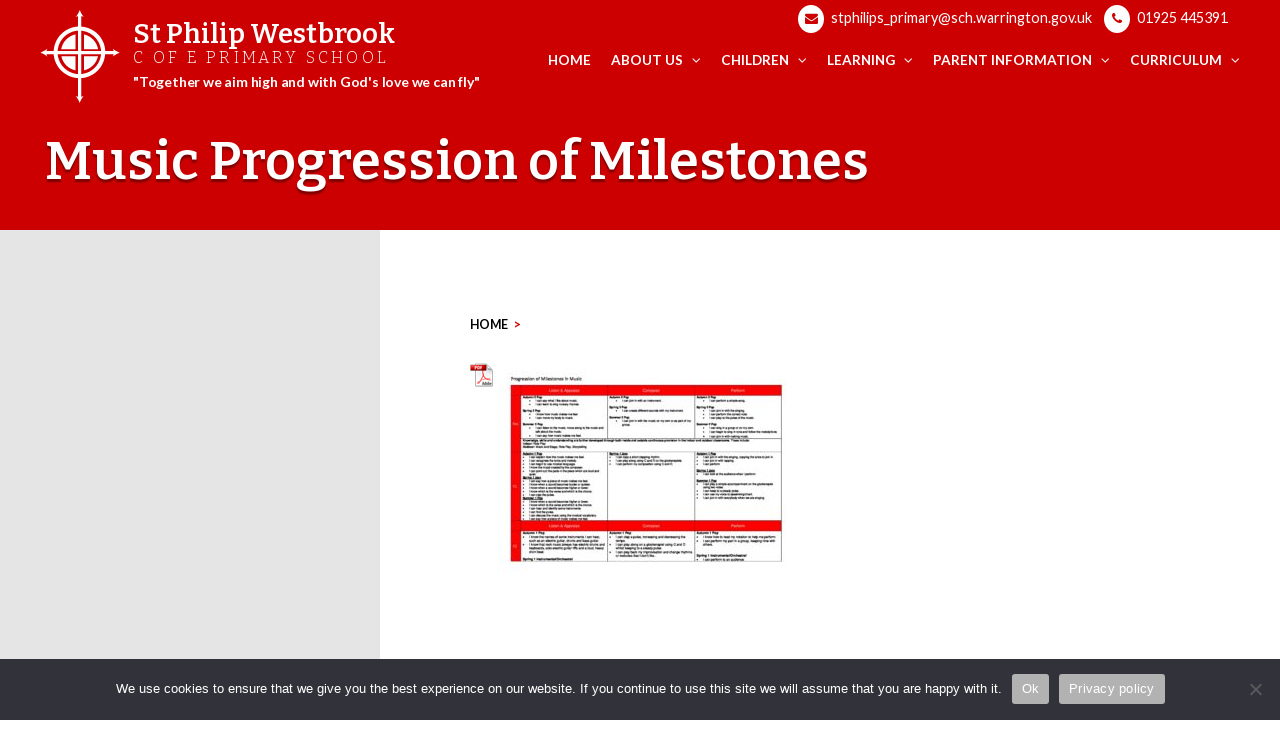

--- FILE ---
content_type: text/html; charset=UTF-8
request_url: https://stphilipwestbrook.co.uk/music/music-progression-of-milestones-2/
body_size: 83070
content:
<!doctype html>
<html lang="en-GB">
<head>
	<meta charset="UTF-8">
	<meta name="viewport" content="width=device-width, initial-scale=1">
	<link rel="profile" href="https://gmpg.org/xfn/11">

	<meta name='robots' content='index, follow, max-image-preview:large, max-snippet:-1, max-video-preview:-1' />
	<style>img:is([sizes="auto" i], [sizes^="auto," i]) { contain-intrinsic-size: 3000px 1500px }</style>
	
	<!-- This site is optimized with the Yoast SEO plugin v26.7 - https://yoast.com/wordpress/plugins/seo/ -->
	<title>Music Progression of Milestones - St Philip Westbrook C of E Primary School</title>
	<link rel="canonical" href="https://stphilipwestbrook.co.uk/music/music-progression-of-milestones-2/" />
	<meta property="og:locale" content="en_GB" />
	<meta property="og:type" content="article" />
	<meta property="og:title" content="Music Progression of Milestones - St Philip Westbrook C of E Primary School" />
	<meta property="og:url" content="https://stphilipwestbrook.co.uk/music/music-progression-of-milestones-2/" />
	<meta property="og:site_name" content="St Philip Westbrook C of E Primary School" />
	<meta name="twitter:card" content="summary_large_image" />
	<meta name="twitter:site" content="@stphilipceap" />
	<script type="application/ld+json" class="yoast-schema-graph">{"@context":"https://schema.org","@graph":[{"@type":"WebPage","@id":"https://stphilipwestbrook.co.uk/music/music-progression-of-milestones-2/","url":"https://stphilipwestbrook.co.uk/music/music-progression-of-milestones-2/","name":"Music Progression of Milestones - St Philip Westbrook C of E Primary School","isPartOf":{"@id":"https://stphilipwestbrook.co.uk/#website"},"primaryImageOfPage":{"@id":"https://stphilipwestbrook.co.uk/music/music-progression-of-milestones-2/#primaryimage"},"image":{"@id":"https://stphilipwestbrook.co.uk/music/music-progression-of-milestones-2/#primaryimage"},"thumbnailUrl":"https://stphilipwestbrook.co.uk/wp-content/uploads/2024/05/Music-Progression-of-Milestones-pdf.jpg","datePublished":"2024-05-21T13:18:35+00:00","breadcrumb":{"@id":"https://stphilipwestbrook.co.uk/music/music-progression-of-milestones-2/#breadcrumb"},"inLanguage":"en-GB","potentialAction":[{"@type":"ReadAction","target":["https://stphilipwestbrook.co.uk/music/music-progression-of-milestones-2/"]}]},{"@type":"ImageObject","inLanguage":"en-GB","@id":"https://stphilipwestbrook.co.uk/music/music-progression-of-milestones-2/#primaryimage","url":"https://stphilipwestbrook.co.uk/wp-content/uploads/2024/05/Music-Progression-of-Milestones-pdf.jpg","contentUrl":"https://stphilipwestbrook.co.uk/wp-content/uploads/2024/05/Music-Progression-of-Milestones-pdf.jpg"},{"@type":"BreadcrumbList","@id":"https://stphilipwestbrook.co.uk/music/music-progression-of-milestones-2/#breadcrumb","itemListElement":[{"@type":"ListItem","position":1,"name":"Home","item":"https://stphilipwestbrook.co.uk/"},{"@type":"ListItem","position":2,"name":"Music","item":"https://stphilipwestbrook.co.uk/music/"},{"@type":"ListItem","position":3,"name":"Music Progression of Milestones"}]},{"@type":"WebSite","@id":"https://stphilipwestbrook.co.uk/#website","url":"https://stphilipwestbrook.co.uk/","name":"St Philip Westbrook C of E Primary School","description":"Together we aim high and with God&#039;s love we can fly","publisher":{"@id":"https://stphilipwestbrook.co.uk/#organization"},"potentialAction":[{"@type":"SearchAction","target":{"@type":"EntryPoint","urlTemplate":"https://stphilipwestbrook.co.uk/?s={search_term_string}"},"query-input":{"@type":"PropertyValueSpecification","valueRequired":true,"valueName":"search_term_string"}}],"inLanguage":"en-GB"},{"@type":"Organization","@id":"https://stphilipwestbrook.co.uk/#organization","name":"St Philip Westbrook C of E Primary School","url":"https://stphilipwestbrook.co.uk/","logo":{"@type":"ImageObject","inLanguage":"en-GB","@id":"https://stphilipwestbrook.co.uk/#/schema/logo/image/","url":"https://stphilipwestbrook.co.uk/wp-content/uploads/2022/10/st-phillip-logo.png","contentUrl":"https://stphilipwestbrook.co.uk/wp-content/uploads/2022/10/st-phillip-logo.png","width":2000,"height":610,"caption":"St Philip Westbrook C of E Primary School"},"image":{"@id":"https://stphilipwestbrook.co.uk/#/schema/logo/image/"},"sameAs":["https://x.com/stphilipceap"]}]}</script>
	<!-- / Yoast SEO plugin. -->


<link rel="alternate" type="application/rss+xml" title="St Philip Westbrook C of E Primary School &raquo; Feed" href="https://stphilipwestbrook.co.uk/feed/" />
<link rel="alternate" type="application/rss+xml" title="St Philip Westbrook C of E Primary School &raquo; Comments Feed" href="https://stphilipwestbrook.co.uk/comments/feed/" />
<link rel="alternate" type="text/calendar" title="St Philip Westbrook C of E Primary School &raquo; iCal Feed" href="https://stphilipwestbrook.co.uk/events/?ical=1" />
<link rel='stylesheet' id='wp-block-library-css' href='https://stphilipwestbrook.co.uk/wp-includes/css/dist/block-library/style.min.css?ver=6.7.4' media='all' />
<style id='filebird-block-filebird-gallery-style-inline-css'>
ul.filebird-block-filebird-gallery{margin:auto!important;padding:0!important;width:100%}ul.filebird-block-filebird-gallery.layout-grid{display:grid;grid-gap:20px;align-items:stretch;grid-template-columns:repeat(var(--columns),1fr);justify-items:stretch}ul.filebird-block-filebird-gallery.layout-grid li img{border:1px solid #ccc;box-shadow:2px 2px 6px 0 rgba(0,0,0,.3);height:100%;max-width:100%;-o-object-fit:cover;object-fit:cover;width:100%}ul.filebird-block-filebird-gallery.layout-masonry{-moz-column-count:var(--columns);-moz-column-gap:var(--space);column-gap:var(--space);-moz-column-width:var(--min-width);columns:var(--min-width) var(--columns);display:block;overflow:auto}ul.filebird-block-filebird-gallery.layout-masonry li{margin-bottom:var(--space)}ul.filebird-block-filebird-gallery li{list-style:none}ul.filebird-block-filebird-gallery li figure{height:100%;margin:0;padding:0;position:relative;width:100%}ul.filebird-block-filebird-gallery li figure figcaption{background:linear-gradient(0deg,rgba(0,0,0,.7),rgba(0,0,0,.3) 70%,transparent);bottom:0;box-sizing:border-box;color:#fff;font-size:.8em;margin:0;max-height:100%;overflow:auto;padding:3em .77em .7em;position:absolute;text-align:center;width:100%;z-index:2}ul.filebird-block-filebird-gallery li figure figcaption a{color:inherit}

</style>
<style id='classic-theme-styles-inline-css'>
/*! This file is auto-generated */
.wp-block-button__link{color:#fff;background-color:#32373c;border-radius:9999px;box-shadow:none;text-decoration:none;padding:calc(.667em + 2px) calc(1.333em + 2px);font-size:1.125em}.wp-block-file__button{background:#32373c;color:#fff;text-decoration:none}
</style>
<style id='global-styles-inline-css'>
:root{--wp--preset--aspect-ratio--square: 1;--wp--preset--aspect-ratio--4-3: 4/3;--wp--preset--aspect-ratio--3-4: 3/4;--wp--preset--aspect-ratio--3-2: 3/2;--wp--preset--aspect-ratio--2-3: 2/3;--wp--preset--aspect-ratio--16-9: 16/9;--wp--preset--aspect-ratio--9-16: 9/16;--wp--preset--color--black: #000000;--wp--preset--color--cyan-bluish-gray: #abb8c3;--wp--preset--color--white: #ffffff;--wp--preset--color--pale-pink: #f78da7;--wp--preset--color--vivid-red: #cf2e2e;--wp--preset--color--luminous-vivid-orange: #ff6900;--wp--preset--color--luminous-vivid-amber: #fcb900;--wp--preset--color--light-green-cyan: #7bdcb5;--wp--preset--color--vivid-green-cyan: #00d084;--wp--preset--color--pale-cyan-blue: #8ed1fc;--wp--preset--color--vivid-cyan-blue: #0693e3;--wp--preset--color--vivid-purple: #9b51e0;--wp--preset--gradient--vivid-cyan-blue-to-vivid-purple: linear-gradient(135deg,rgba(6,147,227,1) 0%,rgb(155,81,224) 100%);--wp--preset--gradient--light-green-cyan-to-vivid-green-cyan: linear-gradient(135deg,rgb(122,220,180) 0%,rgb(0,208,130) 100%);--wp--preset--gradient--luminous-vivid-amber-to-luminous-vivid-orange: linear-gradient(135deg,rgba(252,185,0,1) 0%,rgba(255,105,0,1) 100%);--wp--preset--gradient--luminous-vivid-orange-to-vivid-red: linear-gradient(135deg,rgba(255,105,0,1) 0%,rgb(207,46,46) 100%);--wp--preset--gradient--very-light-gray-to-cyan-bluish-gray: linear-gradient(135deg,rgb(238,238,238) 0%,rgb(169,184,195) 100%);--wp--preset--gradient--cool-to-warm-spectrum: linear-gradient(135deg,rgb(74,234,220) 0%,rgb(151,120,209) 20%,rgb(207,42,186) 40%,rgb(238,44,130) 60%,rgb(251,105,98) 80%,rgb(254,248,76) 100%);--wp--preset--gradient--blush-light-purple: linear-gradient(135deg,rgb(255,206,236) 0%,rgb(152,150,240) 100%);--wp--preset--gradient--blush-bordeaux: linear-gradient(135deg,rgb(254,205,165) 0%,rgb(254,45,45) 50%,rgb(107,0,62) 100%);--wp--preset--gradient--luminous-dusk: linear-gradient(135deg,rgb(255,203,112) 0%,rgb(199,81,192) 50%,rgb(65,88,208) 100%);--wp--preset--gradient--pale-ocean: linear-gradient(135deg,rgb(255,245,203) 0%,rgb(182,227,212) 50%,rgb(51,167,181) 100%);--wp--preset--gradient--electric-grass: linear-gradient(135deg,rgb(202,248,128) 0%,rgb(113,206,126) 100%);--wp--preset--gradient--midnight: linear-gradient(135deg,rgb(2,3,129) 0%,rgb(40,116,252) 100%);--wp--preset--font-size--small: 13px;--wp--preset--font-size--medium: 20px;--wp--preset--font-size--large: 36px;--wp--preset--font-size--x-large: 42px;--wp--preset--spacing--20: 0.44rem;--wp--preset--spacing--30: 0.67rem;--wp--preset--spacing--40: 1rem;--wp--preset--spacing--50: 1.5rem;--wp--preset--spacing--60: 2.25rem;--wp--preset--spacing--70: 3.38rem;--wp--preset--spacing--80: 5.06rem;--wp--preset--shadow--natural: 6px 6px 9px rgba(0, 0, 0, 0.2);--wp--preset--shadow--deep: 12px 12px 50px rgba(0, 0, 0, 0.4);--wp--preset--shadow--sharp: 6px 6px 0px rgba(0, 0, 0, 0.2);--wp--preset--shadow--outlined: 6px 6px 0px -3px rgba(255, 255, 255, 1), 6px 6px rgba(0, 0, 0, 1);--wp--preset--shadow--crisp: 6px 6px 0px rgba(0, 0, 0, 1);}:where(.is-layout-flex){gap: 0.5em;}:where(.is-layout-grid){gap: 0.5em;}body .is-layout-flex{display: flex;}.is-layout-flex{flex-wrap: wrap;align-items: center;}.is-layout-flex > :is(*, div){margin: 0;}body .is-layout-grid{display: grid;}.is-layout-grid > :is(*, div){margin: 0;}:where(.wp-block-columns.is-layout-flex){gap: 2em;}:where(.wp-block-columns.is-layout-grid){gap: 2em;}:where(.wp-block-post-template.is-layout-flex){gap: 1.25em;}:where(.wp-block-post-template.is-layout-grid){gap: 1.25em;}.has-black-color{color: var(--wp--preset--color--black) !important;}.has-cyan-bluish-gray-color{color: var(--wp--preset--color--cyan-bluish-gray) !important;}.has-white-color{color: var(--wp--preset--color--white) !important;}.has-pale-pink-color{color: var(--wp--preset--color--pale-pink) !important;}.has-vivid-red-color{color: var(--wp--preset--color--vivid-red) !important;}.has-luminous-vivid-orange-color{color: var(--wp--preset--color--luminous-vivid-orange) !important;}.has-luminous-vivid-amber-color{color: var(--wp--preset--color--luminous-vivid-amber) !important;}.has-light-green-cyan-color{color: var(--wp--preset--color--light-green-cyan) !important;}.has-vivid-green-cyan-color{color: var(--wp--preset--color--vivid-green-cyan) !important;}.has-pale-cyan-blue-color{color: var(--wp--preset--color--pale-cyan-blue) !important;}.has-vivid-cyan-blue-color{color: var(--wp--preset--color--vivid-cyan-blue) !important;}.has-vivid-purple-color{color: var(--wp--preset--color--vivid-purple) !important;}.has-black-background-color{background-color: var(--wp--preset--color--black) !important;}.has-cyan-bluish-gray-background-color{background-color: var(--wp--preset--color--cyan-bluish-gray) !important;}.has-white-background-color{background-color: var(--wp--preset--color--white) !important;}.has-pale-pink-background-color{background-color: var(--wp--preset--color--pale-pink) !important;}.has-vivid-red-background-color{background-color: var(--wp--preset--color--vivid-red) !important;}.has-luminous-vivid-orange-background-color{background-color: var(--wp--preset--color--luminous-vivid-orange) !important;}.has-luminous-vivid-amber-background-color{background-color: var(--wp--preset--color--luminous-vivid-amber) !important;}.has-light-green-cyan-background-color{background-color: var(--wp--preset--color--light-green-cyan) !important;}.has-vivid-green-cyan-background-color{background-color: var(--wp--preset--color--vivid-green-cyan) !important;}.has-pale-cyan-blue-background-color{background-color: var(--wp--preset--color--pale-cyan-blue) !important;}.has-vivid-cyan-blue-background-color{background-color: var(--wp--preset--color--vivid-cyan-blue) !important;}.has-vivid-purple-background-color{background-color: var(--wp--preset--color--vivid-purple) !important;}.has-black-border-color{border-color: var(--wp--preset--color--black) !important;}.has-cyan-bluish-gray-border-color{border-color: var(--wp--preset--color--cyan-bluish-gray) !important;}.has-white-border-color{border-color: var(--wp--preset--color--white) !important;}.has-pale-pink-border-color{border-color: var(--wp--preset--color--pale-pink) !important;}.has-vivid-red-border-color{border-color: var(--wp--preset--color--vivid-red) !important;}.has-luminous-vivid-orange-border-color{border-color: var(--wp--preset--color--luminous-vivid-orange) !important;}.has-luminous-vivid-amber-border-color{border-color: var(--wp--preset--color--luminous-vivid-amber) !important;}.has-light-green-cyan-border-color{border-color: var(--wp--preset--color--light-green-cyan) !important;}.has-vivid-green-cyan-border-color{border-color: var(--wp--preset--color--vivid-green-cyan) !important;}.has-pale-cyan-blue-border-color{border-color: var(--wp--preset--color--pale-cyan-blue) !important;}.has-vivid-cyan-blue-border-color{border-color: var(--wp--preset--color--vivid-cyan-blue) !important;}.has-vivid-purple-border-color{border-color: var(--wp--preset--color--vivid-purple) !important;}.has-vivid-cyan-blue-to-vivid-purple-gradient-background{background: var(--wp--preset--gradient--vivid-cyan-blue-to-vivid-purple) !important;}.has-light-green-cyan-to-vivid-green-cyan-gradient-background{background: var(--wp--preset--gradient--light-green-cyan-to-vivid-green-cyan) !important;}.has-luminous-vivid-amber-to-luminous-vivid-orange-gradient-background{background: var(--wp--preset--gradient--luminous-vivid-amber-to-luminous-vivid-orange) !important;}.has-luminous-vivid-orange-to-vivid-red-gradient-background{background: var(--wp--preset--gradient--luminous-vivid-orange-to-vivid-red) !important;}.has-very-light-gray-to-cyan-bluish-gray-gradient-background{background: var(--wp--preset--gradient--very-light-gray-to-cyan-bluish-gray) !important;}.has-cool-to-warm-spectrum-gradient-background{background: var(--wp--preset--gradient--cool-to-warm-spectrum) !important;}.has-blush-light-purple-gradient-background{background: var(--wp--preset--gradient--blush-light-purple) !important;}.has-blush-bordeaux-gradient-background{background: var(--wp--preset--gradient--blush-bordeaux) !important;}.has-luminous-dusk-gradient-background{background: var(--wp--preset--gradient--luminous-dusk) !important;}.has-pale-ocean-gradient-background{background: var(--wp--preset--gradient--pale-ocean) !important;}.has-electric-grass-gradient-background{background: var(--wp--preset--gradient--electric-grass) !important;}.has-midnight-gradient-background{background: var(--wp--preset--gradient--midnight) !important;}.has-small-font-size{font-size: var(--wp--preset--font-size--small) !important;}.has-medium-font-size{font-size: var(--wp--preset--font-size--medium) !important;}.has-large-font-size{font-size: var(--wp--preset--font-size--large) !important;}.has-x-large-font-size{font-size: var(--wp--preset--font-size--x-large) !important;}
:where(.wp-block-post-template.is-layout-flex){gap: 1.25em;}:where(.wp-block-post-template.is-layout-grid){gap: 1.25em;}
:where(.wp-block-columns.is-layout-flex){gap: 2em;}:where(.wp-block-columns.is-layout-grid){gap: 2em;}
:root :where(.wp-block-pullquote){font-size: 1.5em;line-height: 1.6;}
</style>
<link rel='stylesheet' id='cookie-notice-front-css' href='https://stphilipwestbrook.co.uk/wp-content/plugins/cookie-notice/css/front.min.css?ver=2.5.11' media='all' />
<link rel='stylesheet' id='plyr-css-css' href='https://stphilipwestbrook.co.uk/wp-content/plugins/easy-video-player/lib/plyr.css?ver=6.7.4' media='all' />
<link rel='stylesheet' id='monksdown-style-css' href='https://stphilipwestbrook.co.uk/wp-content/themes/stphilipwestbrook/style.css?ver=1.0.0' media='all' />
<link rel='stylesheet' id='cssmenu-styles-css' href='https://stphilipwestbrook.co.uk/wp-content/themes/stphilipwestbrook/css/menu.css?ver=6.7.4' media='all' />
<link rel='stylesheet' id='mimetypes-link-icons-css' href='https://stphilipwestbrook.co.uk/wp-content/plugins/mimetypes-link-icons/css/style.php?cssvars=bXRsaV9oZWlnaHQ9MjQmbXRsaV9pbWFnZV90eXBlPXBuZyZtdGxpX2xlZnRvcnJpZ2h0PWxlZnQmYWN0aXZlX3R5cGVzPWRvY3xkb2N4fHBkZg%3D&#038;ver=3.0' media='all' />
<script id="cookie-notice-front-js-before">
var cnArgs = {"ajaxUrl":"https:\/\/stphilipwestbrook.co.uk\/wp-admin\/admin-ajax.php","nonce":"8ecbd49639","hideEffect":"fade","position":"bottom","onScroll":false,"onScrollOffset":100,"onClick":false,"cookieName":"cookie_notice_accepted","cookieTime":2592000,"cookieTimeRejected":2592000,"globalCookie":false,"redirection":false,"cache":false,"revokeCookies":false,"revokeCookiesOpt":"automatic"};
</script>
<script src="https://stphilipwestbrook.co.uk/wp-content/plugins/cookie-notice/js/front.min.js?ver=2.5.11" id="cookie-notice-front-js"></script>
<script id="plyr-js-js-extra">
var easy_video_player = {"plyr_iconUrl":"https:\/\/stphilipwestbrook.co.uk\/wp-content\/plugins\/easy-video-player\/lib\/plyr.svg","plyr_blankVideo":"https:\/\/stphilipwestbrook.co.uk\/wp-content\/plugins\/easy-video-player\/lib\/blank.mp4"};
</script>
<script src="https://stphilipwestbrook.co.uk/wp-content/plugins/easy-video-player/lib/plyr.js?ver=6.7.4" id="plyr-js-js"></script>
<script src="https://stphilipwestbrook.co.uk/wp-includes/js/jquery/jquery.min.js?ver=3.7.1" id="jquery-core-js"></script>
<script src="https://stphilipwestbrook.co.uk/wp-includes/js/jquery/jquery-migrate.min.js?ver=3.4.1" id="jquery-migrate-js"></script>
<script id="equal-height-columns-js-extra">
var equalHeightColumnElements = {"element-groups":{"1":{"selector":".news-wrapper, .twitter-wrapper, .box-colour-1, .box-colour-2, .box-colour-3","breakpoint":1200}}};
</script>
<script src="https://stphilipwestbrook.co.uk/wp-content/plugins/equal-height-columns/public/js/equal-height-columns-public.js?ver=1.2.1" id="equal-height-columns-js"></script>
<link rel="https://api.w.org/" href="https://stphilipwestbrook.co.uk/wp-json/" /><link rel="alternate" title="JSON" type="application/json" href="https://stphilipwestbrook.co.uk/wp-json/wp/v2/media/74511" /><link rel="EditURI" type="application/rsd+xml" title="RSD" href="https://stphilipwestbrook.co.uk/xmlrpc.php?rsd" />
<meta name="generator" content="WordPress 6.7.4" />
<link rel='shortlink' href='https://stphilipwestbrook.co.uk/?p=74511' />
<link rel="alternate" title="oEmbed (JSON)" type="application/json+oembed" href="https://stphilipwestbrook.co.uk/wp-json/oembed/1.0/embed?url=https%3A%2F%2Fstphilipwestbrook.co.uk%2Fmusic%2Fmusic-progression-of-milestones-2%2F" />
<link rel="alternate" title="oEmbed (XML)" type="text/xml+oembed" href="https://stphilipwestbrook.co.uk/wp-json/oembed/1.0/embed?url=https%3A%2F%2Fstphilipwestbrook.co.uk%2Fmusic%2Fmusic-progression-of-milestones-2%2F&#038;format=xml" />
<meta name="tec-api-version" content="v1"><meta name="tec-api-origin" content="https://stphilipwestbrook.co.uk"><link rel="alternate" href="https://stphilipwestbrook.co.uk/wp-json/tribe/events/v1/" /><style>.recentcomments a{display:inline !important;padding:0 !important;margin:0 !important;}</style><link rel="icon" href="https://stphilipwestbrook.co.uk/wp-content/uploads/2022/09/cropped-icon-32x32.png" sizes="32x32" />
<link rel="icon" href="https://stphilipwestbrook.co.uk/wp-content/uploads/2022/09/cropped-icon-192x192.png" sizes="192x192" />
<link rel="apple-touch-icon" href="https://stphilipwestbrook.co.uk/wp-content/uploads/2022/09/cropped-icon-180x180.png" />
<meta name="msapplication-TileImage" content="https://stphilipwestbrook.co.uk/wp-content/uploads/2022/09/cropped-icon-270x270.png" />
	
	
<script language="javascript" type="text/javascript" src="https://stphilipwestbrook.co.uk/wp-content/themes/stphilipwestbrook/js/jquery.js"></script>
<script language="javascript" type="text/javascript" src="https://stphilipwestbrook.co.uk/wp-content/themes/stphilipwestbrook/js/jquery.query.js"></script>

<link rel="stylesheet" type="text/css" media="screen" href="https://stphilipwestbrook.co.uk/wp-content/themes/stphilipwestbrook/css/main.css">
<link rel="preconnect" href="https://fonts.googleapis.com">
<link rel="preconnect" href="https://fonts.gstatic.com" crossorigin>
<link href="https://fonts.googleapis.com/css2?family=Bitter:wght@300;400;500;600&display=swap" rel="stylesheet">
<link href="https://fonts.googleapis.com/css?family=Lato:300,400,700,900" rel="stylesheet" type="text/css">
<link rel="stylesheet" type="text/css" media="screen" href="https://stackpath.bootstrapcdn.com/font-awesome/4.7.0/css/font-awesome.min.css">	
	
<!-- Google tag (gtag.js) -->
<script async src="https://www.googletagmanager.com/gtag/js?id=G-ZS5BJYDEXQ"></script>
<script>
  window.dataLayer = window.dataLayer || [];
  function gtag(){dataLayer.push(arguments);}
  gtag('js', new Date());

  gtag('config', 'G-ZS5BJYDEXQ');
</script>
	
</head>

<body class="attachment attachment-template-default attachmentid-74511 attachment-pdf cookies-not-set tribe-no-js">

<a class="skip-link screen-reader-text" href="#primary">Skip to content</a>
	
<div class="site-wrapper">

<nav class="pushy pushy-left" data-focus="#first-link">
<div class="pushy-content">     
<div class="cssmenu">
<div id="cssmenu" class="menu-primary-navigation-container"><ul id="menu-primary-navigation" class="menu"><li id="menu-item-11" class="menu-item menu-item-type-post_type menu-item-object-page menu-item-home"><a href="https://stphilipwestbrook.co.uk/"><span>Home</span></a></li>
<li id="menu-item-12" class="menu-item menu-item-type-post_type menu-item-object-page menu-item-has-children has-sub"><a href="https://stphilipwestbrook.co.uk/about-us/"><span>About Us</span></a>
<ul>
	<li id="menu-item-72125" class="hide-on-desktop menu-item menu-item-type-post_type menu-item-object-page"><a href="https://stphilipwestbrook.co.uk/about-us/"><span>About Us</span></a></li>
	<li id="menu-item-55" class="menu-item menu-item-type-post_type menu-item-object-page"><a href="https://stphilipwestbrook.co.uk/about-us/welcome/"><span>About our School: A Short Video and our Prospectus</span></a></li>
	<li id="menu-item-54" class="menu-item menu-item-type-post_type menu-item-object-page"><a href="https://stphilipwestbrook.co.uk/about-us/mission-statement/"><span>About our Vision</span></a></li>
	<li id="menu-item-73554" class="menu-item menu-item-type-post_type menu-item-object-page"><a href="https://stphilipwestbrook.co.uk/personal-development/"><span>Personal Development</span></a></li>
	<li id="menu-item-53" class="menu-item menu-item-type-post_type menu-item-object-page"><a href="https://stphilipwestbrook.co.uk/about-us/christian-values/"><span>Christian Values and Courageous Advocacy</span></a></li>
	<li id="menu-item-74927" class="menu-item menu-item-type-post_type menu-item-object-page"><a href="https://stphilipwestbrook.co.uk/about-us/spirituality-in-the-community/"><span>Spirituality in the Community</span></a></li>
	<li id="menu-item-52" class="menu-item menu-item-type-post_type menu-item-object-page"><a href="https://stphilipwestbrook.co.uk/about-us/staff/"><span>Staff</span></a></li>
	<li id="menu-item-51" class="menu-item menu-item-type-post_type menu-item-object-page menu-item-has-children has-sub"><a href="https://stphilipwestbrook.co.uk/about-us/governors/"><span>Governors</span></a>
	<ul>
		<li id="menu-item-72130" class="hide-on-desktop menu-item menu-item-type-post_type menu-item-object-page"><a href="https://stphilipwestbrook.co.uk/about-us/governors/"><span>Governors</span></a></li>
		<li id="menu-item-8021" class="menu-item menu-item-type-post_type menu-item-object-page"><a href="https://stphilipwestbrook.co.uk/about-us/governors/meet-the-governors/"><span>Meet the Governors</span></a></li>
		<li id="menu-item-8020" class="menu-item menu-item-type-post_type menu-item-object-page"><a href="https://stphilipwestbrook.co.uk/about-us/governors/attendance/"><span>Attendance</span></a></li>
		<li id="menu-item-8019" class="menu-item menu-item-type-post_type menu-item-object-page"><a href="https://stphilipwestbrook.co.uk/about-us/governors/other-statutory-information/"><span>Other Statutory Information</span></a></li>
	</ul>
</li>
	<li id="menu-item-50" class="menu-item menu-item-type-post_type menu-item-object-page"><a href="https://stphilipwestbrook.co.uk/about-us/church/"><span>Church</span></a></li>
	<li id="menu-item-49" class="menu-item menu-item-type-post_type menu-item-object-page"><a href="https://stphilipwestbrook.co.uk/about-us/community/"><span>Community</span></a></li>
	<li id="menu-item-72987" class="menu-item menu-item-type-post_type menu-item-object-page"><a href="https://stphilipwestbrook.co.uk/forest-school-at-st-philips/"><span>Forest School at St. Philip’s</span></a></li>
	<li id="menu-item-48" class="menu-item menu-item-type-post_type menu-item-object-page"><a href="https://stphilipwestbrook.co.uk/about-us/friends-st-philips/"><span>Friends of St Philip’s</span></a></li>
	<li id="menu-item-47" class="menu-item menu-item-type-post_type menu-item-object-page"><a href="https://stphilipwestbrook.co.uk/about-us/how-to-find-us/"><span>Contact Details</span></a></li>
	<li id="menu-item-58" class="menu-item menu-item-type-post_type menu-item-object-page"><a href="https://stphilipwestbrook.co.uk/about-us/vacancies/"><span>Vacancies</span></a></li>
</ul>
</li>
<li id="menu-item-25" class="menu-item menu-item-type-post_type menu-item-object-page menu-item-has-children has-sub"><a href="https://stphilipwestbrook.co.uk/children/"><span>Children</span></a>
<ul>
	<li id="menu-item-72126" class="hide-on-desktop menu-item menu-item-type-post_type menu-item-object-page"><a href="https://stphilipwestbrook.co.uk/children/"><span>Children</span></a></li>
	<li id="menu-item-166" class="menu-item menu-item-type-post_type menu-item-object-page"><a href="https://stphilipwestbrook.co.uk/children/school-council/"><span>School Council</span></a></li>
	<li id="menu-item-165" class="menu-item menu-item-type-post_type menu-item-object-page"><a href="https://stphilipwestbrook.co.uk/children/ethos-group/"><span>Ethos Group</span></a></li>
	<li id="menu-item-164" class="menu-item menu-item-type-post_type menu-item-object-page menu-item-has-children has-sub"><a href="https://stphilipwestbrook.co.uk/children/e-safety-team/"><span>Digital Leaders</span></a>
	<ul>
		<li id="menu-item-72131" class="hide-on-desktop menu-item menu-item-type-post_type menu-item-object-page"><a href="https://stphilipwestbrook.co.uk/children/e-safety-team/"><span>Digital Leaders</span></a></li>
		<li id="menu-item-33239" class="menu-item menu-item-type-post_type menu-item-object-page"><a href="https://stphilipwestbrook.co.uk/children/reception/"><span>Online Safety – Reception</span></a></li>
		<li id="menu-item-33240" class="menu-item menu-item-type-post_type menu-item-object-page"><a href="https://stphilipwestbrook.co.uk/children/year-1-2/"><span>Online Safety – Year 1 &#038; Year 2</span></a></li>
		<li id="menu-item-33241" class="menu-item menu-item-type-post_type menu-item-object-page"><a href="https://stphilipwestbrook.co.uk/children/year-3-4/"><span>Online Safety – Year 3 &#038; 4</span></a></li>
		<li id="menu-item-33242" class="menu-item menu-item-type-post_type menu-item-object-page"><a href="https://stphilipwestbrook.co.uk/children/year-5-6/"><span>Online Safety – Year 5 &#038; 6</span></a></li>
	</ul>
</li>
	<li id="menu-item-163" class="menu-item menu-item-type-post_type menu-item-object-page"><a href="https://stphilipwestbrook.co.uk/children/anti-bullying/"><span>Anti-Bullying</span></a></li>
	<li id="menu-item-72367" class="menu-item menu-item-type-post_type menu-item-object-page"><a href="https://stphilipwestbrook.co.uk/children/fundraising-group/"><span>Fundraising &#038; Charity Group</span></a></li>
	<li id="menu-item-161" class="menu-item menu-item-type-post_type menu-item-object-page"><a href="https://stphilipwestbrook.co.uk/children/global-awareness-team/"><span>Global Awareness Team</span></a></li>
	<li id="menu-item-74440" class="menu-item menu-item-type-post_type menu-item-object-page"><a href="https://stphilipwestbrook.co.uk/children/student-safeguarding/"><span>Student Safeguarding</span></a></li>
	<li id="menu-item-72834" class="menu-item menu-item-type-post_type menu-item-object-page"><a href="https://stphilipwestbrook.co.uk/children/keeping-safe/"><span>Keeping Safe</span></a></li>
	<li id="menu-item-160" class="menu-item menu-item-type-post_type menu-item-object-page"><a href="https://stphilipwestbrook.co.uk/children/confirmation-classes/"><span>Confirmation Classes</span></a></li>
	<li id="menu-item-159" class="menu-item menu-item-type-post_type menu-item-object-page"><a href="https://stphilipwestbrook.co.uk/children/useful-links/"><span>Useful Links</span></a></li>
	<li id="menu-item-158" class="menu-item menu-item-type-post_type menu-item-object-page"><a href="https://stphilipwestbrook.co.uk/children/gallery/"><span>Gallery</span></a></li>
</ul>
</li>
<li id="menu-item-24" class="menu-item menu-item-type-post_type menu-item-object-page menu-item-has-children has-sub"><a href="https://stphilipwestbrook.co.uk/class-pages/"><span>Learning</span></a>
<ul>
	<li id="menu-item-72127" class="hide-on-desktop menu-item menu-item-type-post_type menu-item-object-page"><a href="https://stphilipwestbrook.co.uk/class-pages/"><span>Learning</span></a></li>
	<li id="menu-item-18602" class="menu-item menu-item-type-post_type menu-item-object-page"><a href="https://stphilipwestbrook.co.uk/class-pages/reception/"><span>Reception</span></a></li>
	<li id="menu-item-79" class="menu-item menu-item-type-post_type menu-item-object-page"><a href="https://stphilipwestbrook.co.uk/class-pages/year-1/"><span>Year 1</span></a></li>
	<li id="menu-item-78" class="menu-item menu-item-type-post_type menu-item-object-page"><a href="https://stphilipwestbrook.co.uk/class-pages/year-2/"><span>Year 2</span></a></li>
	<li id="menu-item-77" class="menu-item menu-item-type-post_type menu-item-object-page"><a href="https://stphilipwestbrook.co.uk/class-pages/year-3/"><span>Year 3</span></a></li>
	<li id="menu-item-76" class="menu-item menu-item-type-post_type menu-item-object-page"><a href="https://stphilipwestbrook.co.uk/class-pages/year-4/"><span>Year 4</span></a></li>
	<li id="menu-item-75" class="menu-item menu-item-type-post_type menu-item-object-page"><a href="https://stphilipwestbrook.co.uk/class-pages/year-5/"><span>Year 5</span></a></li>
	<li id="menu-item-74" class="menu-item menu-item-type-post_type menu-item-object-page"><a href="https://stphilipwestbrook.co.uk/class-pages/year-6/"><span>Year 6</span></a></li>
</ul>
</li>
<li id="menu-item-27" class="menu-item menu-item-type-post_type menu-item-object-page menu-item-has-children has-sub"><a href="https://stphilipwestbrook.co.uk/parent-information/"><span>Parent Information</span></a>
<ul>
	<li id="menu-item-72128" class="hide-on-desktop menu-item menu-item-type-post_type menu-item-object-page"><a href="https://stphilipwestbrook.co.uk/parent-information/"><span>Parent Information</span></a></li>
	<li id="menu-item-104" class="menu-item menu-item-type-post_type menu-item-object-page"><a href="https://stphilipwestbrook.co.uk/parent-information/admissions/"><span>Admissions</span></a></li>
	<li id="menu-item-8023" class="menu-item menu-item-type-post_type menu-item-object-page"><a href="https://stphilipwestbrook.co.uk/parent-information/4921-2/"><span>After School Activities</span></a></li>
	<li id="menu-item-105" class="menu-item menu-item-type-post_type menu-item-object-page"><a href="https://stphilipwestbrook.co.uk/parent-information/breakfast-after-school/"><span>Breakfast &#038; After School Care</span></a></li>
	<li id="menu-item-109" class="menu-item menu-item-type-post_type menu-item-object-page"><a href="https://stphilipwestbrook.co.uk/parent-information/latest-news/"><span>Latest News</span></a></li>
	<li id="menu-item-8024" class="menu-item menu-item-type-post_type menu-item-object-page"><a href="https://stphilipwestbrook.co.uk/parent-information/lunch-snack/"><span>Lunch &#038; Snack</span></a></li>
	<li id="menu-item-73151" class="menu-item menu-item-type-post_type menu-item-object-page"><a href="https://stphilipwestbrook.co.uk/children/mental-health-and-wellbeing/"><span>Mental Health and Wellbeing</span></a></li>
	<li id="menu-item-102" class="menu-item menu-item-type-post_type menu-item-object-page"><a href="https://stphilipwestbrook.co.uk/parent-information/prospectus/"><span>Ofsted Report &#038; SIAMS Report</span></a></li>
	<li id="menu-item-1082" class="menu-item menu-item-type-post_type menu-item-object-page"><a href="https://stphilipwestbrook.co.uk/parent-information/e-safety/"><span>Online Safety Guidance</span></a></li>
	<li id="menu-item-72454" class="menu-item menu-item-type-post_type menu-item-object-page"><a href="https://stphilipwestbrook.co.uk/opening-hours/"><span>Opening Hours</span></a></li>
	<li id="menu-item-206" class="menu-item menu-item-type-post_type menu-item-object-page"><a href="https://stphilipwestbrook.co.uk/parent-information/parent-view/"><span>Parent View</span></a></li>
	<li id="menu-item-103" class="menu-item menu-item-type-post_type menu-item-object-page"><a href="https://stphilipwestbrook.co.uk/parent-information/performance-results/"><span>Performance, Results &#038; Financial Information</span></a></li>
	<li id="menu-item-107" class="menu-item menu-item-type-post_type menu-item-object-page"><a href="https://stphilipwestbrook.co.uk/parent-information/policies/"><span>Policies</span></a></li>
	<li id="menu-item-101" class="menu-item menu-item-type-post_type menu-item-object-page"><a href="https://stphilipwestbrook.co.uk/parent-information/pupil-premium/"><span>Pupil Premium and Recovery Premium</span></a></li>
	<li id="menu-item-8025" class="menu-item menu-item-type-post_type menu-item-object-page"><a href="https://stphilipwestbrook.co.uk/parent-information/safeguarding/"><span>Safeguarding</span></a></li>
	<li id="menu-item-106" class="menu-item menu-item-type-post_type menu-item-object-page"><a href="https://stphilipwestbrook.co.uk/parent-information/school-uniform/"><span>School Uniform</span></a></li>
	<li id="menu-item-100" class="menu-item menu-item-type-post_type menu-item-object-page"><a href="https://stphilipwestbrook.co.uk/parent-information/sen/"><span>Special Educational Needs, Disabilities and Equalities</span></a></li>
	<li id="menu-item-133" class="menu-item menu-item-type-post_type menu-item-object-page"><a href="https://stphilipwestbrook.co.uk/curriculum/pe-sports-premium/"><span>Sports &#038; PE Grant Funding</span></a></li>
	<li id="menu-item-108" class="menu-item menu-item-type-post_type menu-item-object-page"><a href="https://stphilipwestbrook.co.uk/parent-information/newsletters-term-dates/"><span>Term Dates</span></a></li>
</ul>
</li>
<li id="menu-item-26" class="menu-item menu-item-type-post_type menu-item-object-page menu-item-has-children has-sub"><a href="https://stphilipwestbrook.co.uk/curriculum/"><span>Curriculum</span></a>
<ul>
	<li id="menu-item-72129" class="hide-on-desktop menu-item menu-item-type-post_type menu-item-object-page"><a href="https://stphilipwestbrook.co.uk/curriculum/"><span>Curriculum Overview</span></a></li>
	<li id="menu-item-73982" class="menu-item menu-item-type-post_type menu-item-object-page"><a href="https://stphilipwestbrook.co.uk/curriculum-overview/"><span>Curriculum Overview</span></a></li>
	<li id="menu-item-130" class="menu-item menu-item-type-post_type menu-item-object-page"><a href="https://stphilipwestbrook.co.uk/curriculum/educational-visits-trips/"><span>Educational Visits &#038; Trips</span></a></li>
	<li id="menu-item-73925" class="menu-item menu-item-type-post_type menu-item-object-page"><a href="https://stphilipwestbrook.co.uk/curriculum/art-design/"><span>Art &#038; Design</span></a></li>
	<li id="menu-item-73928" class="menu-item menu-item-type-post_type menu-item-object-page"><a href="https://stphilipwestbrook.co.uk/curriculum/computing/"><span>Computing</span></a></li>
	<li id="menu-item-73930" class="menu-item menu-item-type-post_type menu-item-object-page"><a href="https://stphilipwestbrook.co.uk/curriculum/design-technology/"><span>Design &#038; Technology</span></a></li>
	<li id="menu-item-136" class="menu-item menu-item-type-post_type menu-item-object-page"><a href="https://stphilipwestbrook.co.uk/curriculum/reading/"><span>English: Reading</span></a></li>
	<li id="menu-item-135" class="menu-item menu-item-type-post_type menu-item-object-page"><a href="https://stphilipwestbrook.co.uk/curriculum/writing/"><span>English: Writing</span></a></li>
	<li id="menu-item-73956" class="menu-item menu-item-type-post_type menu-item-object-page"><a href="https://stphilipwestbrook.co.uk/curriculum/geography/"><span>Geography</span></a></li>
	<li id="menu-item-73955" class="menu-item menu-item-type-post_type menu-item-object-page"><a href="https://stphilipwestbrook.co.uk/curriculum/history-curriculum/"><span>History</span></a></li>
	<li id="menu-item-134" class="menu-item menu-item-type-post_type menu-item-object-page"><a href="https://stphilipwestbrook.co.uk/curriculum/maths/"><span>Mathematics</span></a></li>
	<li id="menu-item-73949" class="menu-item menu-item-type-post_type menu-item-object-page"><a href="https://stphilipwestbrook.co.uk/modern-foreign-languages/"><span>Modern Foreign Languages</span></a></li>
	<li id="menu-item-73954" class="menu-item menu-item-type-post_type menu-item-object-page"><a href="https://stphilipwestbrook.co.uk/music/"><span>Music</span></a></li>
	<li id="menu-item-73952" class="menu-item menu-item-type-post_type menu-item-object-page"><a href="https://stphilipwestbrook.co.uk/personal-social-health-economic-education/"><span>Personal, Social, Health &#038; Economic Education</span></a></li>
	<li id="menu-item-73953" class="menu-item menu-item-type-post_type menu-item-object-page"><a href="https://stphilipwestbrook.co.uk/physical-education/"><span>Physical Education</span></a></li>
	<li id="menu-item-73951" class="menu-item menu-item-type-post_type menu-item-object-page"><a href="https://stphilipwestbrook.co.uk/religious-education/"><span>Religious Education</span></a></li>
	<li id="menu-item-73950" class="menu-item menu-item-type-post_type menu-item-object-page"><a href="https://stphilipwestbrook.co.uk/science/"><span>Science</span></a></li>
</ul>
</li>
</ul></div></div>
</div>
</nav>
	
<button class="main-menu__toggler menu-btn">
<svg width="28px" height="20px" viewBox="0 0 28 20" version="1.1" xmlns="http://www.w3.org/2000/svg" xmlns:xlink="http://www.w3.org/1999/xlink">
    <g id="RESPONSIVE" stroke="none" stroke-width="1" fill="none" fill-rule="evenodd">
        <g id="320_MENU_WHAT-WE-DO" transform="translate(-275.000000, -20.000000)" fill="#FFFFFF">
            <g id="Group-2" transform="translate(275.000000, 20.000000)">
                <rect id="Rectangle-12" x="0" y="0" width="28" height="2"></rect>
                <rect id="Rectangle-12-Copy" x="0" y="9" width="28" height="2"></rect>
                <rect id="Rectangle-12-Copy-2" x="0" y="18" width="28" height="2"></rect>
            </g>
        </g>
    </g>
</svg>    
</button>	

        <!-- Site Overlay -->
        <div class="site-overlay"></div>
	
	<header class="main-header">
		<div class="header-wrapper">
			<a href="https://stphilipwestbrook.co.uk/" class="header-main_title" rel="home"><img src="https://stphilipwestbrook.co.uk/wp-content/themes/stphilipwestbrook/images/stphilipwestbrook-logo.svg" alt="St Philip Westbrook C of E Primary School">
			<h1>St Philip Westbrook <span>C of E Primary School</span><span class="subline">"Together we aim high and with God's love we can fly"</span></h1></a>
			<div class="contact-nav">
			<ul class="header__social small-nav">
				<li><a href="mailto:stphilips_primary@sch.warrington.gov.uk"><i class="fa fa-envelope" aria-hidden="true"></i> stphilips_primary@sch.warrington.gov.uk</a></li>
				<li><a href="tel:01925 445391"><i class="fa fa-phone" aria-hidden="true"></i> 01925 445391</a></li>
				<li class="header__social__item"><div class="menu-google-trans">
<div id="google_translate_element"></div><script type="text/javascript">
function googleTranslateElementInit() {
  new google.translate.TranslateElement({pageLanguage: 'en', layout: google.translate.TranslateElement.InlineLayout.SIMPLE}, 'google_translate_element');
}
</script><script type="text/javascript" src="https://translate.google.com/translate_a/element.js?cb=googleTranslateElementInit"></script>
</div></li>
			</ul>
			</div>		

			<div id="primarymenu" class="menu-primary-navigation-container"><ul id="menu-primary-navigation-1" class="menu"><li class="menu-item menu-item-type-post_type menu-item-object-page menu-item-home"><a href="https://stphilipwestbrook.co.uk/"><span>Home</span></a></li>
<li class="menu-item menu-item-type-post_type menu-item-object-page menu-item-has-children has-sub"><a href="https://stphilipwestbrook.co.uk/about-us/"><span>About Us</span></a>
<ul>
	<li class="hide-on-desktop menu-item menu-item-type-post_type menu-item-object-page"><a href="https://stphilipwestbrook.co.uk/about-us/"><span>About Us</span></a></li>
	<li class="menu-item menu-item-type-post_type menu-item-object-page"><a href="https://stphilipwestbrook.co.uk/about-us/welcome/"><span>About our School: A Short Video and our Prospectus</span></a></li>
	<li class="menu-item menu-item-type-post_type menu-item-object-page"><a href="https://stphilipwestbrook.co.uk/about-us/mission-statement/"><span>About our Vision</span></a></li>
	<li class="menu-item menu-item-type-post_type menu-item-object-page"><a href="https://stphilipwestbrook.co.uk/personal-development/"><span>Personal Development</span></a></li>
	<li class="menu-item menu-item-type-post_type menu-item-object-page"><a href="https://stphilipwestbrook.co.uk/about-us/christian-values/"><span>Christian Values and Courageous Advocacy</span></a></li>
	<li class="menu-item menu-item-type-post_type menu-item-object-page"><a href="https://stphilipwestbrook.co.uk/about-us/spirituality-in-the-community/"><span>Spirituality in the Community</span></a></li>
	<li class="menu-item menu-item-type-post_type menu-item-object-page"><a href="https://stphilipwestbrook.co.uk/about-us/staff/"><span>Staff</span></a></li>
	<li class="menu-item menu-item-type-post_type menu-item-object-page menu-item-has-children has-sub"><a href="https://stphilipwestbrook.co.uk/about-us/governors/"><span>Governors</span></a>
	<ul>
		<li class="hide-on-desktop menu-item menu-item-type-post_type menu-item-object-page"><a href="https://stphilipwestbrook.co.uk/about-us/governors/"><span>Governors</span></a></li>
		<li class="menu-item menu-item-type-post_type menu-item-object-page"><a href="https://stphilipwestbrook.co.uk/about-us/governors/meet-the-governors/"><span>Meet the Governors</span></a></li>
		<li class="menu-item menu-item-type-post_type menu-item-object-page"><a href="https://stphilipwestbrook.co.uk/about-us/governors/attendance/"><span>Attendance</span></a></li>
		<li class="menu-item menu-item-type-post_type menu-item-object-page"><a href="https://stphilipwestbrook.co.uk/about-us/governors/other-statutory-information/"><span>Other Statutory Information</span></a></li>
	</ul>
</li>
	<li class="menu-item menu-item-type-post_type menu-item-object-page"><a href="https://stphilipwestbrook.co.uk/about-us/church/"><span>Church</span></a></li>
	<li class="menu-item menu-item-type-post_type menu-item-object-page"><a href="https://stphilipwestbrook.co.uk/about-us/community/"><span>Community</span></a></li>
	<li class="menu-item menu-item-type-post_type menu-item-object-page"><a href="https://stphilipwestbrook.co.uk/forest-school-at-st-philips/"><span>Forest School at St. Philip’s</span></a></li>
	<li class="menu-item menu-item-type-post_type menu-item-object-page"><a href="https://stphilipwestbrook.co.uk/about-us/friends-st-philips/"><span>Friends of St Philip’s</span></a></li>
	<li class="menu-item menu-item-type-post_type menu-item-object-page"><a href="https://stphilipwestbrook.co.uk/about-us/how-to-find-us/"><span>Contact Details</span></a></li>
	<li class="menu-item menu-item-type-post_type menu-item-object-page"><a href="https://stphilipwestbrook.co.uk/about-us/vacancies/"><span>Vacancies</span></a></li>
</ul>
</li>
<li class="menu-item menu-item-type-post_type menu-item-object-page menu-item-has-children has-sub"><a href="https://stphilipwestbrook.co.uk/children/"><span>Children</span></a>
<ul>
	<li class="hide-on-desktop menu-item menu-item-type-post_type menu-item-object-page"><a href="https://stphilipwestbrook.co.uk/children/"><span>Children</span></a></li>
	<li class="menu-item menu-item-type-post_type menu-item-object-page"><a href="https://stphilipwestbrook.co.uk/children/school-council/"><span>School Council</span></a></li>
	<li class="menu-item menu-item-type-post_type menu-item-object-page"><a href="https://stphilipwestbrook.co.uk/children/ethos-group/"><span>Ethos Group</span></a></li>
	<li class="menu-item menu-item-type-post_type menu-item-object-page menu-item-has-children has-sub"><a href="https://stphilipwestbrook.co.uk/children/e-safety-team/"><span>Digital Leaders</span></a>
	<ul>
		<li class="hide-on-desktop menu-item menu-item-type-post_type menu-item-object-page"><a href="https://stphilipwestbrook.co.uk/children/e-safety-team/"><span>Digital Leaders</span></a></li>
		<li class="menu-item menu-item-type-post_type menu-item-object-page"><a href="https://stphilipwestbrook.co.uk/children/reception/"><span>Online Safety – Reception</span></a></li>
		<li class="menu-item menu-item-type-post_type menu-item-object-page"><a href="https://stphilipwestbrook.co.uk/children/year-1-2/"><span>Online Safety – Year 1 &#038; Year 2</span></a></li>
		<li class="menu-item menu-item-type-post_type menu-item-object-page"><a href="https://stphilipwestbrook.co.uk/children/year-3-4/"><span>Online Safety – Year 3 &#038; 4</span></a></li>
		<li class="menu-item menu-item-type-post_type menu-item-object-page"><a href="https://stphilipwestbrook.co.uk/children/year-5-6/"><span>Online Safety – Year 5 &#038; 6</span></a></li>
	</ul>
</li>
	<li class="menu-item menu-item-type-post_type menu-item-object-page"><a href="https://stphilipwestbrook.co.uk/children/anti-bullying/"><span>Anti-Bullying</span></a></li>
	<li class="menu-item menu-item-type-post_type menu-item-object-page"><a href="https://stphilipwestbrook.co.uk/children/fundraising-group/"><span>Fundraising &#038; Charity Group</span></a></li>
	<li class="menu-item menu-item-type-post_type menu-item-object-page"><a href="https://stphilipwestbrook.co.uk/children/global-awareness-team/"><span>Global Awareness Team</span></a></li>
	<li class="menu-item menu-item-type-post_type menu-item-object-page"><a href="https://stphilipwestbrook.co.uk/children/student-safeguarding/"><span>Student Safeguarding</span></a></li>
	<li class="menu-item menu-item-type-post_type menu-item-object-page"><a href="https://stphilipwestbrook.co.uk/children/keeping-safe/"><span>Keeping Safe</span></a></li>
	<li class="menu-item menu-item-type-post_type menu-item-object-page"><a href="https://stphilipwestbrook.co.uk/children/confirmation-classes/"><span>Confirmation Classes</span></a></li>
	<li class="menu-item menu-item-type-post_type menu-item-object-page"><a href="https://stphilipwestbrook.co.uk/children/useful-links/"><span>Useful Links</span></a></li>
	<li class="menu-item menu-item-type-post_type menu-item-object-page"><a href="https://stphilipwestbrook.co.uk/children/gallery/"><span>Gallery</span></a></li>
</ul>
</li>
<li class="menu-item menu-item-type-post_type menu-item-object-page menu-item-has-children has-sub"><a href="https://stphilipwestbrook.co.uk/class-pages/"><span>Learning</span></a>
<ul>
	<li class="hide-on-desktop menu-item menu-item-type-post_type menu-item-object-page"><a href="https://stphilipwestbrook.co.uk/class-pages/"><span>Learning</span></a></li>
	<li class="menu-item menu-item-type-post_type menu-item-object-page"><a href="https://stphilipwestbrook.co.uk/class-pages/reception/"><span>Reception</span></a></li>
	<li class="menu-item menu-item-type-post_type menu-item-object-page"><a href="https://stphilipwestbrook.co.uk/class-pages/year-1/"><span>Year 1</span></a></li>
	<li class="menu-item menu-item-type-post_type menu-item-object-page"><a href="https://stphilipwestbrook.co.uk/class-pages/year-2/"><span>Year 2</span></a></li>
	<li class="menu-item menu-item-type-post_type menu-item-object-page"><a href="https://stphilipwestbrook.co.uk/class-pages/year-3/"><span>Year 3</span></a></li>
	<li class="menu-item menu-item-type-post_type menu-item-object-page"><a href="https://stphilipwestbrook.co.uk/class-pages/year-4/"><span>Year 4</span></a></li>
	<li class="menu-item menu-item-type-post_type menu-item-object-page"><a href="https://stphilipwestbrook.co.uk/class-pages/year-5/"><span>Year 5</span></a></li>
	<li class="menu-item menu-item-type-post_type menu-item-object-page"><a href="https://stphilipwestbrook.co.uk/class-pages/year-6/"><span>Year 6</span></a></li>
</ul>
</li>
<li class="menu-item menu-item-type-post_type menu-item-object-page menu-item-has-children has-sub"><a href="https://stphilipwestbrook.co.uk/parent-information/"><span>Parent Information</span></a>
<ul>
	<li class="hide-on-desktop menu-item menu-item-type-post_type menu-item-object-page"><a href="https://stphilipwestbrook.co.uk/parent-information/"><span>Parent Information</span></a></li>
	<li class="menu-item menu-item-type-post_type menu-item-object-page"><a href="https://stphilipwestbrook.co.uk/parent-information/admissions/"><span>Admissions</span></a></li>
	<li class="menu-item menu-item-type-post_type menu-item-object-page"><a href="https://stphilipwestbrook.co.uk/parent-information/4921-2/"><span>After School Activities</span></a></li>
	<li class="menu-item menu-item-type-post_type menu-item-object-page"><a href="https://stphilipwestbrook.co.uk/parent-information/breakfast-after-school/"><span>Breakfast &#038; After School Care</span></a></li>
	<li class="menu-item menu-item-type-post_type menu-item-object-page"><a href="https://stphilipwestbrook.co.uk/parent-information/latest-news/"><span>Latest News</span></a></li>
	<li class="menu-item menu-item-type-post_type menu-item-object-page"><a href="https://stphilipwestbrook.co.uk/parent-information/lunch-snack/"><span>Lunch &#038; Snack</span></a></li>
	<li class="menu-item menu-item-type-post_type menu-item-object-page"><a href="https://stphilipwestbrook.co.uk/children/mental-health-and-wellbeing/"><span>Mental Health and Wellbeing</span></a></li>
	<li class="menu-item menu-item-type-post_type menu-item-object-page"><a href="https://stphilipwestbrook.co.uk/parent-information/prospectus/"><span>Ofsted Report &#038; SIAMS Report</span></a></li>
	<li class="menu-item menu-item-type-post_type menu-item-object-page"><a href="https://stphilipwestbrook.co.uk/parent-information/e-safety/"><span>Online Safety Guidance</span></a></li>
	<li class="menu-item menu-item-type-post_type menu-item-object-page"><a href="https://stphilipwestbrook.co.uk/opening-hours/"><span>Opening Hours</span></a></li>
	<li class="menu-item menu-item-type-post_type menu-item-object-page"><a href="https://stphilipwestbrook.co.uk/parent-information/parent-view/"><span>Parent View</span></a></li>
	<li class="menu-item menu-item-type-post_type menu-item-object-page"><a href="https://stphilipwestbrook.co.uk/parent-information/performance-results/"><span>Performance, Results &#038; Financial Information</span></a></li>
	<li class="menu-item menu-item-type-post_type menu-item-object-page"><a href="https://stphilipwestbrook.co.uk/parent-information/policies/"><span>Policies</span></a></li>
	<li class="menu-item menu-item-type-post_type menu-item-object-page"><a href="https://stphilipwestbrook.co.uk/parent-information/pupil-premium/"><span>Pupil Premium and Recovery Premium</span></a></li>
	<li class="menu-item menu-item-type-post_type menu-item-object-page"><a href="https://stphilipwestbrook.co.uk/parent-information/safeguarding/"><span>Safeguarding</span></a></li>
	<li class="menu-item menu-item-type-post_type menu-item-object-page"><a href="https://stphilipwestbrook.co.uk/parent-information/school-uniform/"><span>School Uniform</span></a></li>
	<li class="menu-item menu-item-type-post_type menu-item-object-page"><a href="https://stphilipwestbrook.co.uk/parent-information/sen/"><span>Special Educational Needs, Disabilities and Equalities</span></a></li>
	<li class="menu-item menu-item-type-post_type menu-item-object-page"><a href="https://stphilipwestbrook.co.uk/curriculum/pe-sports-premium/"><span>Sports &#038; PE Grant Funding</span></a></li>
	<li class="menu-item menu-item-type-post_type menu-item-object-page"><a href="https://stphilipwestbrook.co.uk/parent-information/newsletters-term-dates/"><span>Term Dates</span></a></li>
</ul>
</li>
<li class="menu-item menu-item-type-post_type menu-item-object-page menu-item-has-children has-sub"><a href="https://stphilipwestbrook.co.uk/curriculum/"><span>Curriculum</span></a>
<ul>
	<li class="hide-on-desktop menu-item menu-item-type-post_type menu-item-object-page"><a href="https://stphilipwestbrook.co.uk/curriculum/"><span>Curriculum Overview</span></a></li>
	<li class="menu-item menu-item-type-post_type menu-item-object-page"><a href="https://stphilipwestbrook.co.uk/curriculum-overview/"><span>Curriculum Overview</span></a></li>
	<li class="menu-item menu-item-type-post_type menu-item-object-page"><a href="https://stphilipwestbrook.co.uk/curriculum/educational-visits-trips/"><span>Educational Visits &#038; Trips</span></a></li>
	<li class="menu-item menu-item-type-post_type menu-item-object-page"><a href="https://stphilipwestbrook.co.uk/curriculum/art-design/"><span>Art &#038; Design</span></a></li>
	<li class="menu-item menu-item-type-post_type menu-item-object-page"><a href="https://stphilipwestbrook.co.uk/curriculum/computing/"><span>Computing</span></a></li>
	<li class="menu-item menu-item-type-post_type menu-item-object-page"><a href="https://stphilipwestbrook.co.uk/curriculum/design-technology/"><span>Design &#038; Technology</span></a></li>
	<li class="menu-item menu-item-type-post_type menu-item-object-page"><a href="https://stphilipwestbrook.co.uk/curriculum/reading/"><span>English: Reading</span></a></li>
	<li class="menu-item menu-item-type-post_type menu-item-object-page"><a href="https://stphilipwestbrook.co.uk/curriculum/writing/"><span>English: Writing</span></a></li>
	<li class="menu-item menu-item-type-post_type menu-item-object-page"><a href="https://stphilipwestbrook.co.uk/curriculum/geography/"><span>Geography</span></a></li>
	<li class="menu-item menu-item-type-post_type menu-item-object-page"><a href="https://stphilipwestbrook.co.uk/curriculum/history-curriculum/"><span>History</span></a></li>
	<li class="menu-item menu-item-type-post_type menu-item-object-page"><a href="https://stphilipwestbrook.co.uk/curriculum/maths/"><span>Mathematics</span></a></li>
	<li class="menu-item menu-item-type-post_type menu-item-object-page"><a href="https://stphilipwestbrook.co.uk/modern-foreign-languages/"><span>Modern Foreign Languages</span></a></li>
	<li class="menu-item menu-item-type-post_type menu-item-object-page"><a href="https://stphilipwestbrook.co.uk/music/"><span>Music</span></a></li>
	<li class="menu-item menu-item-type-post_type menu-item-object-page"><a href="https://stphilipwestbrook.co.uk/personal-social-health-economic-education/"><span>Personal, Social, Health &#038; Economic Education</span></a></li>
	<li class="menu-item menu-item-type-post_type menu-item-object-page"><a href="https://stphilipwestbrook.co.uk/physical-education/"><span>Physical Education</span></a></li>
	<li class="menu-item menu-item-type-post_type menu-item-object-page"><a href="https://stphilipwestbrook.co.uk/religious-education/"><span>Religious Education</span></a></li>
	<li class="menu-item menu-item-type-post_type menu-item-object-page"><a href="https://stphilipwestbrook.co.uk/science/"><span>Science</span></a></li>
</ul>
</li>
</ul></div>			
		</div>
	</header>	


	
	<section class="hero-header_noimg">
		<h1 class="content-page_title">Music Progression of Milestones</h1>
	</section>
	

<main class="main" id="content">
	
<div class="page-content" id="primary">
	
<div class="breadcrumb">
	<a href="https://stphilipwestbrook.co.uk/" class="bc-home" rel="home">HOME</a>> 	
</div>	
		
<div class="content-wrapper">

		
		<p class="attachment"><a href='https://stphilipwestbrook.co.uk/wp-content/uploads/2024/05/Music-Progression-of-Milestones.pdf' class="mtli_attachment mtli_pdf"><img fetchpriority="high" decoding="async" width="300" height="212" src="https://stphilipwestbrook.co.uk/wp-content/uploads/2024/05/Music-Progression-of-Milestones-pdf-300x212.jpg" class="attachment-medium size-medium" alt="" /></a></p>


</div>
				
</div>
	
<aside class="subnav">	
	
<div id="sidenav">		
	
<div id="cssmenu" class="menu-primary-navigation-container"><ul id="menu-primary-navigation-2" class="menu"><li class="menu-item menu-item-type-post_type menu-item-object-page menu-item-home"><a href="https://stphilipwestbrook.co.uk/"><span>Home</span></a></li>
<li class="menu-item menu-item-type-post_type menu-item-object-page menu-item-has-children has-sub"><a href="https://stphilipwestbrook.co.uk/about-us/"><span>About Us</span></a>
<ul>
	<li class="hide-on-desktop menu-item menu-item-type-post_type menu-item-object-page"><a href="https://stphilipwestbrook.co.uk/about-us/"><span>About Us</span></a></li>
	<li class="menu-item menu-item-type-post_type menu-item-object-page"><a href="https://stphilipwestbrook.co.uk/about-us/welcome/"><span>About our School: A Short Video and our Prospectus</span></a></li>
	<li class="menu-item menu-item-type-post_type menu-item-object-page"><a href="https://stphilipwestbrook.co.uk/about-us/mission-statement/"><span>About our Vision</span></a></li>
	<li class="menu-item menu-item-type-post_type menu-item-object-page"><a href="https://stphilipwestbrook.co.uk/personal-development/"><span>Personal Development</span></a></li>
	<li class="menu-item menu-item-type-post_type menu-item-object-page"><a href="https://stphilipwestbrook.co.uk/about-us/christian-values/"><span>Christian Values and Courageous Advocacy</span></a></li>
	<li class="menu-item menu-item-type-post_type menu-item-object-page"><a href="https://stphilipwestbrook.co.uk/about-us/spirituality-in-the-community/"><span>Spirituality in the Community</span></a></li>
	<li class="menu-item menu-item-type-post_type menu-item-object-page"><a href="https://stphilipwestbrook.co.uk/about-us/staff/"><span>Staff</span></a></li>
	<li class="menu-item menu-item-type-post_type menu-item-object-page menu-item-has-children has-sub"><a href="https://stphilipwestbrook.co.uk/about-us/governors/"><span>Governors</span></a>
	<ul>
		<li class="hide-on-desktop menu-item menu-item-type-post_type menu-item-object-page"><a href="https://stphilipwestbrook.co.uk/about-us/governors/"><span>Governors</span></a></li>
		<li class="menu-item menu-item-type-post_type menu-item-object-page"><a href="https://stphilipwestbrook.co.uk/about-us/governors/meet-the-governors/"><span>Meet the Governors</span></a></li>
		<li class="menu-item menu-item-type-post_type menu-item-object-page"><a href="https://stphilipwestbrook.co.uk/about-us/governors/attendance/"><span>Attendance</span></a></li>
		<li class="menu-item menu-item-type-post_type menu-item-object-page"><a href="https://stphilipwestbrook.co.uk/about-us/governors/other-statutory-information/"><span>Other Statutory Information</span></a></li>
	</ul>
</li>
	<li class="menu-item menu-item-type-post_type menu-item-object-page"><a href="https://stphilipwestbrook.co.uk/about-us/church/"><span>Church</span></a></li>
	<li class="menu-item menu-item-type-post_type menu-item-object-page"><a href="https://stphilipwestbrook.co.uk/about-us/community/"><span>Community</span></a></li>
	<li class="menu-item menu-item-type-post_type menu-item-object-page"><a href="https://stphilipwestbrook.co.uk/forest-school-at-st-philips/"><span>Forest School at St. Philip’s</span></a></li>
	<li class="menu-item menu-item-type-post_type menu-item-object-page"><a href="https://stphilipwestbrook.co.uk/about-us/friends-st-philips/"><span>Friends of St Philip’s</span></a></li>
	<li class="menu-item menu-item-type-post_type menu-item-object-page"><a href="https://stphilipwestbrook.co.uk/about-us/how-to-find-us/"><span>Contact Details</span></a></li>
	<li class="menu-item menu-item-type-post_type menu-item-object-page"><a href="https://stphilipwestbrook.co.uk/about-us/vacancies/"><span>Vacancies</span></a></li>
</ul>
</li>
<li class="menu-item menu-item-type-post_type menu-item-object-page menu-item-has-children has-sub"><a href="https://stphilipwestbrook.co.uk/children/"><span>Children</span></a>
<ul>
	<li class="hide-on-desktop menu-item menu-item-type-post_type menu-item-object-page"><a href="https://stphilipwestbrook.co.uk/children/"><span>Children</span></a></li>
	<li class="menu-item menu-item-type-post_type menu-item-object-page"><a href="https://stphilipwestbrook.co.uk/children/school-council/"><span>School Council</span></a></li>
	<li class="menu-item menu-item-type-post_type menu-item-object-page"><a href="https://stphilipwestbrook.co.uk/children/ethos-group/"><span>Ethos Group</span></a></li>
	<li class="menu-item menu-item-type-post_type menu-item-object-page menu-item-has-children has-sub"><a href="https://stphilipwestbrook.co.uk/children/e-safety-team/"><span>Digital Leaders</span></a>
	<ul>
		<li class="hide-on-desktop menu-item menu-item-type-post_type menu-item-object-page"><a href="https://stphilipwestbrook.co.uk/children/e-safety-team/"><span>Digital Leaders</span></a></li>
		<li class="menu-item menu-item-type-post_type menu-item-object-page"><a href="https://stphilipwestbrook.co.uk/children/reception/"><span>Online Safety – Reception</span></a></li>
		<li class="menu-item menu-item-type-post_type menu-item-object-page"><a href="https://stphilipwestbrook.co.uk/children/year-1-2/"><span>Online Safety – Year 1 &#038; Year 2</span></a></li>
		<li class="menu-item menu-item-type-post_type menu-item-object-page"><a href="https://stphilipwestbrook.co.uk/children/year-3-4/"><span>Online Safety – Year 3 &#038; 4</span></a></li>
		<li class="menu-item menu-item-type-post_type menu-item-object-page"><a href="https://stphilipwestbrook.co.uk/children/year-5-6/"><span>Online Safety – Year 5 &#038; 6</span></a></li>
	</ul>
</li>
	<li class="menu-item menu-item-type-post_type menu-item-object-page"><a href="https://stphilipwestbrook.co.uk/children/anti-bullying/"><span>Anti-Bullying</span></a></li>
	<li class="menu-item menu-item-type-post_type menu-item-object-page"><a href="https://stphilipwestbrook.co.uk/children/fundraising-group/"><span>Fundraising &#038; Charity Group</span></a></li>
	<li class="menu-item menu-item-type-post_type menu-item-object-page"><a href="https://stphilipwestbrook.co.uk/children/global-awareness-team/"><span>Global Awareness Team</span></a></li>
	<li class="menu-item menu-item-type-post_type menu-item-object-page"><a href="https://stphilipwestbrook.co.uk/children/student-safeguarding/"><span>Student Safeguarding</span></a></li>
	<li class="menu-item menu-item-type-post_type menu-item-object-page"><a href="https://stphilipwestbrook.co.uk/children/keeping-safe/"><span>Keeping Safe</span></a></li>
	<li class="menu-item menu-item-type-post_type menu-item-object-page"><a href="https://stphilipwestbrook.co.uk/children/confirmation-classes/"><span>Confirmation Classes</span></a></li>
	<li class="menu-item menu-item-type-post_type menu-item-object-page"><a href="https://stphilipwestbrook.co.uk/children/useful-links/"><span>Useful Links</span></a></li>
	<li class="menu-item menu-item-type-post_type menu-item-object-page"><a href="https://stphilipwestbrook.co.uk/children/gallery/"><span>Gallery</span></a></li>
</ul>
</li>
<li class="menu-item menu-item-type-post_type menu-item-object-page menu-item-has-children has-sub"><a href="https://stphilipwestbrook.co.uk/class-pages/"><span>Learning</span></a>
<ul>
	<li class="hide-on-desktop menu-item menu-item-type-post_type menu-item-object-page"><a href="https://stphilipwestbrook.co.uk/class-pages/"><span>Learning</span></a></li>
	<li class="menu-item menu-item-type-post_type menu-item-object-page"><a href="https://stphilipwestbrook.co.uk/class-pages/reception/"><span>Reception</span></a></li>
	<li class="menu-item menu-item-type-post_type menu-item-object-page"><a href="https://stphilipwestbrook.co.uk/class-pages/year-1/"><span>Year 1</span></a></li>
	<li class="menu-item menu-item-type-post_type menu-item-object-page"><a href="https://stphilipwestbrook.co.uk/class-pages/year-2/"><span>Year 2</span></a></li>
	<li class="menu-item menu-item-type-post_type menu-item-object-page"><a href="https://stphilipwestbrook.co.uk/class-pages/year-3/"><span>Year 3</span></a></li>
	<li class="menu-item menu-item-type-post_type menu-item-object-page"><a href="https://stphilipwestbrook.co.uk/class-pages/year-4/"><span>Year 4</span></a></li>
	<li class="menu-item menu-item-type-post_type menu-item-object-page"><a href="https://stphilipwestbrook.co.uk/class-pages/year-5/"><span>Year 5</span></a></li>
	<li class="menu-item menu-item-type-post_type menu-item-object-page"><a href="https://stphilipwestbrook.co.uk/class-pages/year-6/"><span>Year 6</span></a></li>
</ul>
</li>
<li class="menu-item menu-item-type-post_type menu-item-object-page menu-item-has-children has-sub"><a href="https://stphilipwestbrook.co.uk/parent-information/"><span>Parent Information</span></a>
<ul>
	<li class="hide-on-desktop menu-item menu-item-type-post_type menu-item-object-page"><a href="https://stphilipwestbrook.co.uk/parent-information/"><span>Parent Information</span></a></li>
	<li class="menu-item menu-item-type-post_type menu-item-object-page"><a href="https://stphilipwestbrook.co.uk/parent-information/admissions/"><span>Admissions</span></a></li>
	<li class="menu-item menu-item-type-post_type menu-item-object-page"><a href="https://stphilipwestbrook.co.uk/parent-information/4921-2/"><span>After School Activities</span></a></li>
	<li class="menu-item menu-item-type-post_type menu-item-object-page"><a href="https://stphilipwestbrook.co.uk/parent-information/breakfast-after-school/"><span>Breakfast &#038; After School Care</span></a></li>
	<li class="menu-item menu-item-type-post_type menu-item-object-page"><a href="https://stphilipwestbrook.co.uk/parent-information/latest-news/"><span>Latest News</span></a></li>
	<li class="menu-item menu-item-type-post_type menu-item-object-page"><a href="https://stphilipwestbrook.co.uk/parent-information/lunch-snack/"><span>Lunch &#038; Snack</span></a></li>
	<li class="menu-item menu-item-type-post_type menu-item-object-page"><a href="https://stphilipwestbrook.co.uk/children/mental-health-and-wellbeing/"><span>Mental Health and Wellbeing</span></a></li>
	<li class="menu-item menu-item-type-post_type menu-item-object-page"><a href="https://stphilipwestbrook.co.uk/parent-information/prospectus/"><span>Ofsted Report &#038; SIAMS Report</span></a></li>
	<li class="menu-item menu-item-type-post_type menu-item-object-page"><a href="https://stphilipwestbrook.co.uk/parent-information/e-safety/"><span>Online Safety Guidance</span></a></li>
	<li class="menu-item menu-item-type-post_type menu-item-object-page"><a href="https://stphilipwestbrook.co.uk/opening-hours/"><span>Opening Hours</span></a></li>
	<li class="menu-item menu-item-type-post_type menu-item-object-page"><a href="https://stphilipwestbrook.co.uk/parent-information/parent-view/"><span>Parent View</span></a></li>
	<li class="menu-item menu-item-type-post_type menu-item-object-page"><a href="https://stphilipwestbrook.co.uk/parent-information/performance-results/"><span>Performance, Results &#038; Financial Information</span></a></li>
	<li class="menu-item menu-item-type-post_type menu-item-object-page"><a href="https://stphilipwestbrook.co.uk/parent-information/policies/"><span>Policies</span></a></li>
	<li class="menu-item menu-item-type-post_type menu-item-object-page"><a href="https://stphilipwestbrook.co.uk/parent-information/pupil-premium/"><span>Pupil Premium and Recovery Premium</span></a></li>
	<li class="menu-item menu-item-type-post_type menu-item-object-page"><a href="https://stphilipwestbrook.co.uk/parent-information/safeguarding/"><span>Safeguarding</span></a></li>
	<li class="menu-item menu-item-type-post_type menu-item-object-page"><a href="https://stphilipwestbrook.co.uk/parent-information/school-uniform/"><span>School Uniform</span></a></li>
	<li class="menu-item menu-item-type-post_type menu-item-object-page"><a href="https://stphilipwestbrook.co.uk/parent-information/sen/"><span>Special Educational Needs, Disabilities and Equalities</span></a></li>
	<li class="menu-item menu-item-type-post_type menu-item-object-page"><a href="https://stphilipwestbrook.co.uk/curriculum/pe-sports-premium/"><span>Sports &#038; PE Grant Funding</span></a></li>
	<li class="menu-item menu-item-type-post_type menu-item-object-page"><a href="https://stphilipwestbrook.co.uk/parent-information/newsletters-term-dates/"><span>Term Dates</span></a></li>
</ul>
</li>
<li class="menu-item menu-item-type-post_type menu-item-object-page menu-item-has-children has-sub"><a href="https://stphilipwestbrook.co.uk/curriculum/"><span>Curriculum</span></a>
<ul>
	<li class="hide-on-desktop menu-item menu-item-type-post_type menu-item-object-page"><a href="https://stphilipwestbrook.co.uk/curriculum/"><span>Curriculum Overview</span></a></li>
	<li class="menu-item menu-item-type-post_type menu-item-object-page"><a href="https://stphilipwestbrook.co.uk/curriculum-overview/"><span>Curriculum Overview</span></a></li>
	<li class="menu-item menu-item-type-post_type menu-item-object-page"><a href="https://stphilipwestbrook.co.uk/curriculum/educational-visits-trips/"><span>Educational Visits &#038; Trips</span></a></li>
	<li class="menu-item menu-item-type-post_type menu-item-object-page"><a href="https://stphilipwestbrook.co.uk/curriculum/art-design/"><span>Art &#038; Design</span></a></li>
	<li class="menu-item menu-item-type-post_type menu-item-object-page"><a href="https://stphilipwestbrook.co.uk/curriculum/computing/"><span>Computing</span></a></li>
	<li class="menu-item menu-item-type-post_type menu-item-object-page"><a href="https://stphilipwestbrook.co.uk/curriculum/design-technology/"><span>Design &#038; Technology</span></a></li>
	<li class="menu-item menu-item-type-post_type menu-item-object-page"><a href="https://stphilipwestbrook.co.uk/curriculum/reading/"><span>English: Reading</span></a></li>
	<li class="menu-item menu-item-type-post_type menu-item-object-page"><a href="https://stphilipwestbrook.co.uk/curriculum/writing/"><span>English: Writing</span></a></li>
	<li class="menu-item menu-item-type-post_type menu-item-object-page"><a href="https://stphilipwestbrook.co.uk/curriculum/geography/"><span>Geography</span></a></li>
	<li class="menu-item menu-item-type-post_type menu-item-object-page"><a href="https://stphilipwestbrook.co.uk/curriculum/history-curriculum/"><span>History</span></a></li>
	<li class="menu-item menu-item-type-post_type menu-item-object-page"><a href="https://stphilipwestbrook.co.uk/curriculum/maths/"><span>Mathematics</span></a></li>
	<li class="menu-item menu-item-type-post_type menu-item-object-page"><a href="https://stphilipwestbrook.co.uk/modern-foreign-languages/"><span>Modern Foreign Languages</span></a></li>
	<li class="menu-item menu-item-type-post_type menu-item-object-page"><a href="https://stphilipwestbrook.co.uk/music/"><span>Music</span></a></li>
	<li class="menu-item menu-item-type-post_type menu-item-object-page"><a href="https://stphilipwestbrook.co.uk/personal-social-health-economic-education/"><span>Personal, Social, Health &#038; Economic Education</span></a></li>
	<li class="menu-item menu-item-type-post_type menu-item-object-page"><a href="https://stphilipwestbrook.co.uk/physical-education/"><span>Physical Education</span></a></li>
	<li class="menu-item menu-item-type-post_type menu-item-object-page"><a href="https://stphilipwestbrook.co.uk/religious-education/"><span>Religious Education</span></a></li>
	<li class="menu-item menu-item-type-post_type menu-item-object-page"><a href="https://stphilipwestbrook.co.uk/science/"><span>Science</span></a></li>
</ul>
</li>
</ul></div>
<style>
#sidenav li > ul, #sidenav li {
     display:none;
}

#sidenav li li, #sidenav li.current-menu-parent, #sidenav li.current-menu-item, #sidenav li.current-menu-item > ul, #sidenav li.current-menu-ancestor > ul, #sidenav li.current-menu-ancestor {
     display:block;
}
</style>	
</div>	
	
<!--<span class="subnav-title" >In This Section...</span>-->
</aside>
		
</main>


	<footer class="footer">
		<div class="footer-wrapper">
			<div class="footer__info">
			<p class="footer-content">
				<span class="school-title">St Philip Westbrook C of E Primary School</span>
				Headteacher: Mr P Stanley<br />
For Admissions inquiries please contact Mrs Healey via the school office.<br><br>
				District Centre, Westbrook, Warrington, WA5 8UE &nbsp; <i class="fa fa-map-pin"></i> <a href="https://goo.gl/maps/VuomkorMq7vxZ1B4A" target="_blank">Find Us</a><br>
				<i class="fa fa-phone"></i>&nbsp; <a href="tel: 01925 445391"> 01925 445391</a>
				<span class="footer-line email-br">|</span>
				<i class="fa fa-envelope"></i>&nbsp; <a href="mailto:stphilips_primary@sch.warrington.gov.uk">stphilips_primary@sch.warrington.gov.uk</a>
			</p>	
				
			<p class="footer-content legal">
				© Copyright 2026 St Philip Westbrook C of E Primary School. All Rights Reserved.<br>
				<a rel="nofollow" href="/privacy-policy/">Privacy Policy</a><br>
				<a rel="nofollow" href="/disclaimer/">Disclaimer</a><br>
				<i class="fa fa-user fa-lg yellow"></i>&nbsp; <a rel="nofollow" href="/wp-admin/">Staff Login</a><br>
				<i class="fa fa-location-arrow fa-lg yellow"></i>&nbsp; <a rel="nofollow" href="http://stphilips.warrington.dbprimary.com">Ping Login</a>
			</p>
			</div>	
			<div class="footer__dates">
				
<span class="school-title">Term Dates</span>		
<p><strong>AUTUMN TERM 2025</strong></p>
<p><span style="text-decoration: underline"><strong>Autumn 1</strong></span></p>
<table style="border-collapse: collapse;width: 51.3554%">
<tbody>
<tr>
<td style="width: 25%"><strong>Open</strong></td>
<td style="width: 25%"><strong>Close</strong></td>
<td style="width: 0.753012%"></td>
<td style="width: 0.753012%"></td>
</tr>
<tr>
<td style="width: 25%">Wednesday 3rd September</td>
<td style="width: 25%">Friday 24th October</td>
<td style="width: 0.753012%"></td>
<td style="width: 0.753012%"></td>
</tr>
<tr>
<td style="width: 25%"></td>
<td style="width: 25%"></td>
<td style="width: 0.753012%"></td>
<td style="width: 0.753012%"></td>
</tr>
</tbody>
</table>
<p><span style="text-decoration: underline"><strong>Autumn 2</strong></span></p>
<table style="border-collapse: collapse;width: 50.2259%">
<tbody>
<tr>
<td style="width: 25.6024%"><strong>Open</strong></td>
<td style="width: 24.6235%"><strong>Close</strong></td>
</tr>
<tr>
<td style="width: 25.6024%">Tuesday 4th November</td>
<td style="width: 24.6235%">Friday 19th December</td>
</tr>
</tbody>
</table>
<p><strong>SPRING TERM 2026</strong></p>
<p><span style="text-decoration: underline"><strong>Spring 1</strong></span></p>
<table style="border-collapse: collapse;width: 51.3554%">
<tbody>
<tr>
<td style="width: 25%"><strong>Open</strong></td>
<td style="width: 25%"><strong>Close</strong></td>
<td style="width: 0.753012%"></td>
<td style="width: 0.753012%"></td>
</tr>
<tr>
<td style="width: 25%">Monday 5th January</td>
<td style="width: 25%">Friday 13th February</td>
<td style="width: 0.753012%"></td>
<td style="width: 0.753012%"></td>
</tr>
</tbody>
</table>
<p><span style="text-decoration: underline"><strong>Spring 2</strong></span></p>
<table style="border-collapse: collapse;width: 50.2259%">
<tbody>
<tr>
<td style="width: 25.0753%"><strong>Open</strong></td>
<td style="width: 25.1506%"><strong>Close</strong></td>
</tr>
<tr>
<td style="width: 25.0753%">Monday 23rd February</td>
<td style="width: 25.1506%">Thursday 2nd April</td>
</tr>
</tbody>
</table>
<p><strong>SUMMER</strong><strong> TERM 2026</strong></p>
<p><span style="text-decoration: underline"><strong>Summer 1</strong></span></p>
<table style="border-collapse: collapse;width: 51.2801%;height: 48px">
<tbody>
<tr style="height: 24px">
<td style="width: 25%;height: 24px"><strong>Open</strong></td>
<td style="width: 25%;height: 24px"><strong>Close</strong></td>
<td style="width: 0.753012%;height: 24px"></td>
<td style="width: 0.753012%;height: 24px"></td>
</tr>
<tr style="height: 24px">
<td style="width: 25%;height: 24px">Monday 20th April</td>
<td style="width: 25%;height: 24px">Friday 22nd May</td>
<td style="width: 0.753012%;height: 24px"></td>
<td style="width: 0.753012%;height: 24px"></td>
</tr>
</tbody>
</table>
<p><span style="text-decoration: underline"><strong>Summer 2</strong></span></p>
<table style="border-collapse: collapse;width: 50.4518%">
<tbody>
<tr>
<td style="width: 25.1506%"><strong>Open</strong></td>
<td style="width: 25.3012%"><strong>Close</strong></td>
</tr>
<tr>
<td style="width: 25.1506%">Monday 8th June</td>
<td style="width: 25.3012%">Friday 24th July</td>
</tr>
</tbody>
</table>
<p><strong>BANK HOLIDAYS</strong></p>
<p>MAY DAY BANK HOLIDAY &#8211; Monday 4th May 2026</p>
<p><strong>INSET DATES</strong></p>
<p>Monday 1st SEPTEMBER 2025</p>
<p>Tuesday 2nd SEPTEMBER 2025</p>
<p>Twilights equivalent to 3 Inset Days</p>
			</div>
		</div>
	</footer>

</div>

		<script>
		( function ( body ) {
			'use strict';
			body.className = body.className.replace( /\btribe-no-js\b/, 'tribe-js' );
		} )( document.body );
		</script>
		<script> /* <![CDATA[ */var tribe_l10n_datatables = {"aria":{"sort_ascending":": activate to sort column ascending","sort_descending":": activate to sort column descending"},"length_menu":"Show _MENU_ entries","empty_table":"No data available in table","info":"Showing _START_ to _END_ of _TOTAL_ entries","info_empty":"Showing 0 to 0 of 0 entries","info_filtered":"(filtered from _MAX_ total entries)","zero_records":"No matching records found","search":"Search:","all_selected_text":"All items on this page were selected. ","select_all_link":"Select all pages","clear_selection":"Clear Selection.","pagination":{"all":"All","next":"Next","previous":"Previous"},"select":{"rows":{"0":"","_":": Selected %d rows","1":": Selected 1 row"}},"datepicker":{"dayNames":["Sunday","Monday","Tuesday","Wednesday","Thursday","Friday","Saturday"],"dayNamesShort":["Sun","Mon","Tue","Wed","Thu","Fri","Sat"],"dayNamesMin":["S","M","T","W","T","F","S"],"monthNames":["January","February","March","April","May","June","July","August","September","October","November","December"],"monthNamesShort":["January","February","March","April","May","June","July","August","September","October","November","December"],"monthNamesMin":["Jan","Feb","Mar","Apr","May","Jun","Jul","Aug","Sep","Oct","Nov","Dec"],"nextText":"Next","prevText":"Prev","currentText":"Today","closeText":"Done","today":"Today","clear":"Clear"}};/* ]]> */ </script><script src="https://stphilipwestbrook.co.uk/wp-content/plugins/the-events-calendar/common/build/js/user-agent.js?ver=da75d0bdea6dde3898df" id="tec-user-agent-js"></script>
<script src="https://stphilipwestbrook.co.uk/wp-content/themes/stphilipwestbrook/js/navigation.js?ver=1.0.0" id="monksdown-navigation-js"></script>
<script id="mimetypes-link-icons-js-extra">
var i18n_mtli = {"hidethings":"1","enable_async":"","enable_async_debug":"","avoid_selector":".wp-caption"};
</script>
<script src="https://stphilipwestbrook.co.uk/wp-content/plugins/mimetypes-link-icons/js/mtli-str-replace.min.js?ver=3.1.0" id="mimetypes-link-icons-js"></script>

		<!-- Cookie Notice plugin v2.5.11 by Hu-manity.co https://hu-manity.co/ -->
		<div id="cookie-notice" role="dialog" class="cookie-notice-hidden cookie-revoke-hidden cn-position-bottom" aria-label="Cookie Notice" style="background-color: rgba(50,50,58,1);"><div class="cookie-notice-container" style="color: #ffffff"><span id="cn-notice-text" class="cn-text-container">We use cookies to ensure that we give you the best experience on our website. If you continue to use this site we will assume that you are happy with it.</span><span id="cn-notice-buttons" class="cn-buttons-container"><button id="cn-accept-cookie" data-cookie-set="accept" class="cn-set-cookie cn-button" aria-label="Ok" style="background-color: #b2b2b2">Ok</button><button data-link-url="https://stphilipwestbrook.co.uk/privacy-policy/" data-link-target="_self" id="cn-more-info" class="cn-more-info cn-button" aria-label="Privacy policy" style="background-color: #b2b2b2">Privacy policy</button></span><button type="button" id="cn-close-notice" data-cookie-set="accept" class="cn-close-icon" aria-label="No"></button></div>
			
		</div>
		<!-- / Cookie Notice plugin -->
<script src="https://stphilipwestbrook.co.uk/wp-content/themes/stphilipwestbrook/js/pushy.js"></script>
<script src="https://stphilipwestbrook.co.uk/wp-content/themes/stphilipwestbrook/js/menu-script.js"></script>
<script src="https://stphilipwestbrook.co.uk/wp-content/themes/stphilipwestbrook/js/jquery.cycle2.min.js"></script>
<script src="https://stphilipwestbrook.co.uk/wp-content/themes/stphilipwestbrook/js/classie.js"></script>		
<script>
    function init() {
        window.addEventListener('scroll', function(e){
            var distanceY = window.pageYOffset || document.documentElement.scrollTop,
                shrinkOn = 300,
                header = document.querySelector("header");
            if (distanceY > shrinkOn) {
                classie.add(header,"smaller");
            } else {
                if (classie.has(header,"smaller")) {
                    classie.remove(header,"smaller");
                }
            }
        });
    }
    window.onload = init();
</script>

</body>
</html>


--- FILE ---
content_type: application/javascript
request_url: https://stphilipwestbrook.co.uk/wp-content/themes/stphilipwestbrook/js/jquery.query.js
body_size: 3255
content:
!new function(e){var t=e.separator||"&",n=e.spaces===!1?!1:!0,r=(e.suffix===!1?"":"[]",e.prefix===!1?!1:!0),u=r?e.hash===!0?"#":"?":"",i=e.numbers===!1?!1:!0;jQuery.query=new function(){var e=function(e,t){return void 0!=e&&null!==e&&(t?e.constructor==t:!0)},r=function(e){for(var t,n=/\[([^[]*)\]/g,r=/^([^[]+?)(\[.*\])?$/.exec(e),u=r[1],i=[];t=n.exec(r[2]);)i.push(t[1]);return[u,i]},o=function(t,n,r){var u=n.shift();if("object"!=typeof t&&(t=null),""===u)if(t||(t=[]),e(t,Array))t.push(0==n.length?r:o(null,n.slice(0),r));else if(e(t,Object)){for(var i=0;null!=t[i++];);t[--i]=0==n.length?r:o(t[i],n.slice(0),r)}else t=[],t.push(0==n.length?r:o(null,n.slice(0),r));else if(u&&u.match(/^\s*[0-9]+\s*$/)){var c=parseInt(u,10);t||(t=[]),t[c]=0==n.length?r:o(t[c],n.slice(0),r)}else{if(!u)return r;var c=u.replace(/^\s*|\s*$/g,"");if(t||(t={}),e(t,Array)){for(var s={},i=0;i<t.length;++i)s[i]=t[i];t=s}t[c]=0==n.length?r:o(t[c],n.slice(0),r)}return t},c=function(e){var t=this;return t.keys={},e.queryObject?jQuery.each(e.get(),function(e,n){t.SET(e,n)}):jQuery.each(arguments,function(){var e=""+this;e=e.replace(/^[?#]/,""),e=e.replace(/[;&]$/,""),n&&(e=e.replace(/[+]/g," ")),jQuery.each(e.split(/[&;]/),function(){var e=decodeURIComponent(this.split("=")[0]||""),n=decodeURIComponent(this.split("=")[1]||"");e&&(i&&(/^[+-]?[0-9]+\.[0-9]*$/.test(n)?n=parseFloat(n):/^[+-]?[0-9]+$/.test(n)&&(n=parseInt(n,10))),n=n||0===n?n:!0,n!==!1&&n!==!0&&"number"!=typeof n&&(n=n),t.SET(e,n))})}),t};return c.prototype={queryObject:!0,has:function(t,n){var r=this.get(t);return e(r,n)},GET:function(t){if(!e(t))return this.keys;for(var n=r(t),u=n[0],i=n[1],o=this.keys[u];null!=o&&0!=i.length;)o=o[i.shift()];return"number"==typeof o?o:o||""},get:function(t){var n=this.GET(t);return e(n,Object)?jQuery.extend(!0,{},n):e(n,Array)?n.slice(0):n},SET:function(t,n){var u=e(n)?n:null,i=r(t),c=i[0],s=i[1],h=this.keys[c];return this.keys[c]=o(h,s.slice(0),u),this},set:function(e,t){return this.copy().SET(e,t)},REMOVE:function(e){return this.SET(e,null).COMPACT()},remove:function(e){return this.copy().REMOVE(e)},EMPTY:function(){var e=this;return jQuery.each(e.keys,function(t){delete e.keys[t]}),e},load:function(e){var t=e.replace(/^.*?[#](.+?)(?:\?.+)?$/,"$1"),n=e.replace(/^.*?[?](.+?)(?:#.+)?$/,"$1");return new c(e.length==n.length?"":n,e.length==t.length?"":t)},empty:function(){return this.copy().EMPTY()},copy:function(){return new c(this)},COMPACT:function(){function t(n){function r(t,n,r){e(t,Array)?t.push(r):t[n]=r}var u="object"==typeof n?e(n,Array)?[]:{}:n;return"object"==typeof n&&jQuery.each(n,function(n,i){return e(i)?void r(u,n,t(i)):!0}),u}return this.keys=t(this.keys),this},compact:function(){return this.copy().COMPACT()},toString:function(){var r=[],i=[],o=function(e){return e+="",n&&(e=e.replace(/ /g,"+")),encodeURIComponent(e)},c=function(t,n,r){if(e(r)&&r!==!1){var u=[o(n)];r!==!0&&(u.push("="),u.push(o(r))),t.push(u.join(""))}},s=function(e,t){var n=function(e){return t&&""!=t?[t,"[",e,"]"].join(""):[e].join("")};jQuery.each(e,function(e,t){"object"==typeof t?s(t,n(e)):c(i,n(e),t)})};return s(this.keys),i.length>0&&r.push(u),r.push(i.join(t)),r.join("")}},new c(location.search,location.hash)}}(jQuery.query||{});

--- FILE ---
content_type: image/svg+xml
request_url: https://stphilipwestbrook.co.uk/wp-content/themes/stphilipwestbrook/images/stphilipwestbrook-logo.svg
body_size: 1649
content:
<?xml version="1.0" encoding="utf-8"?>
<!-- Generator: Adobe Illustrator 24.2.0, SVG Export Plug-In . SVG Version: 6.00 Build 0)  -->
<svg version="1.1" id="Layer_2" xmlns="http://www.w3.org/2000/svg" xmlns:xlink="http://www.w3.org/1999/xlink" x="0px" y="0px"
	 viewBox="0 0 98.2 114.8" style="enable-background:new 0 0 98.2 114.8;" xml:space="preserve">
<style type="text/css">
	.st0{fill:#FFFFFF;}
</style>
<g>
	<path class="st0" d="M98.2,52.7c-2.8-1.1-6.4-2.9-8.5-4.8l1,2.7l-10.4,0c-0.8-16.1-13.6-29-29.6-30.1l0-13l2.9,1
		c-1.9-2.2-3.7-5.7-4.8-8.5c-1.1,2.8-2.9,6.4-4.8,8.5l2.7-1l0,12.9c-16.3,0.9-29.3,14-30.1,30.2l-8.9,0l1-2.8
		c-2.2,1.9-5.7,3.7-8.5,4.8c2.8,1.1,6.4,2.9,8.5,4.8l-1-2.8l8.9,0c1.2,15.9,14.1,28.6,30.1,29.5l0,23.1l-2.8-1
		c1.9,2.2,3.7,5.7,4.8,8.5c1.1-2.8,2.9-6.4,4.8-8.5l-2.8,1l0-23.1C66.4,83,79,70.4,80.1,54.6l10.6,0l-1,2.8
		C91.8,55.6,95.3,53.8,98.2,52.7z M21.7,48.3c1.8-11.6,11-20.8,22.6-22.6c0.8-0.1,1.5-0.2,2.3-0.2l0,25.2l-25.1,0
		C21.5,49.9,21.6,49.1,21.7,48.3z M44.3,78.9C33,77.2,23.9,68.4,21.9,57.2c-0.2-0.8-0.3-1.7-0.3-2.5l25.1,0l0,24.5
		C45.8,79.1,45,79,44.3,78.9z M74.7,57.2c-2,10.9-10.6,19.5-21.5,21.5c-0.8,0.2-1.7,0.3-2.6,0.3l0-24.4l24.5,0
		C75,55.5,74.9,56.4,74.7,57.2z M50.6,50.7l0-25.2c0.9,0.1,1.8,0.2,2.6,0.4C64.4,28,73.2,37,74.9,48.3c0.1,0.8,0.2,1.6,0.2,2.3
		L50.6,50.7z"/>
	<path class="st0" d="M43.4,74.5V57.2H26.1C28,65.9,34.8,72.6,43.4,74.5z"/>
	<path class="st0" d="M25.9,48.3h17.5V30.1C34.5,32.1,27.5,39.3,25.9,48.3z"/>
	<path class="st0" d="M71.3,57.2H53.9v17.3C62.5,72.6,69.4,65.9,71.3,57.2z"/>
	<path class="st0" d="M53.9,30.1v18.2h17.5C69.8,39.3,62.8,32.1,53.9,30.1z"/>
</g>
</svg>
